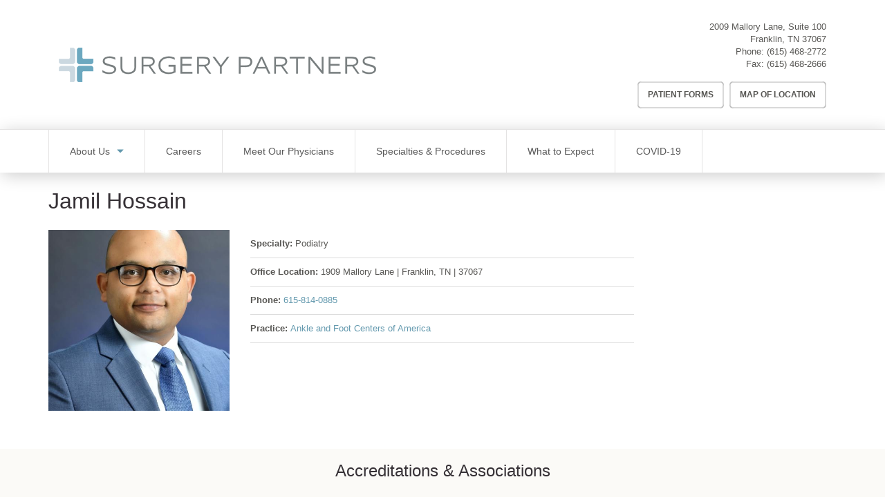

--- FILE ---
content_type: text/html; charset=UTF-8
request_url: https://vsccoolsprings.com/physicians/jamil-hossain
body_size: 5719
content:
<!DOCTYPE html>
<html  lang="en" dir="ltr" prefix="content: http://purl.org/rss/1.0/modules/content/  dc: http://purl.org/dc/terms/  foaf: http://xmlns.com/foaf/0.1/  og: http://ogp.me/ns#  rdfs: http://www.w3.org/2000/01/rdf-schema#  schema: http://schema.org/  sioc: http://rdfs.org/sioc/ns#  sioct: http://rdfs.org/sioc/types#  skos: http://www.w3.org/2004/02/skos/core#  xsd: http://www.w3.org/2001/XMLSchema# ">
  <head>
    <meta charset="utf-8" />
<script async src="https://www.googletagmanager.com/gtag/js?id=UA-134718175-46"></script>
<script>window.dataLayer = window.dataLayer || [];function gtag(){dataLayer.push(arguments)};gtag("js", new Date());gtag("set", "developer_id.dMDhkMT", true);gtag("config", "UA-134718175-46", {"groups":"default","anonymize_ip":true,"page_placeholder":"PLACEHOLDER_page_path"});</script>
<link rel="canonical" href="https://vsccoolsprings.com/physicians/jamil-hossain" />
<meta name="Generator" content="Drupal 10 (https://www.drupal.org)" />
<meta name="MobileOptimized" content="width" />
<meta name="HandheldFriendly" content="true" />
<meta name="viewport" content="width=device-width, initial-scale=1.0" />
<link rel="icon" href="/profiles/sp_base/themes/custom/sp_brand/favicon.ico" type="image/vnd.microsoft.icon" />

    <title>Jamil Hossain | Vanderbilt Surgery Center Cool Springs</title>
    <link rel="stylesheet" media="all" href="/sites/default/files/css/css_RlIO7F8H37cGjEVJLbI1grOonlwU0SeIDj0PRgM1xnw.css?delta=0&amp;language=en&amp;theme=sp_brand&amp;include=[base64]" />
<link rel="stylesheet" media="all" href="https://cdn.jsdelivr.net/npm/entreprise7pro-bootstrap@3.4.8/dist/css/bootstrap.min.css" integrity="sha256-zL9fLm9PT7/fK/vb1O9aIIAdm/+bGtxmUm/M1NPTU7Y=" crossorigin="anonymous" />
<link rel="stylesheet" media="all" href="https://cdn.jsdelivr.net/npm/@unicorn-fail/drupal-bootstrap-styles@0.0.2/dist/3.1.1/7.x-3.x/drupal-bootstrap.min.css" integrity="sha512-nrwoY8z0/iCnnY9J1g189dfuRMCdI5JBwgvzKvwXC4dZ+145UNBUs+VdeG/TUuYRqlQbMlL4l8U3yT7pVss9Rg==" crossorigin="anonymous" />
<link rel="stylesheet" media="all" href="https://cdn.jsdelivr.net/npm/@unicorn-fail/drupal-bootstrap-styles@0.0.2/dist/3.1.1/8.x-3.x/drupal-bootstrap.min.css" integrity="sha512-jM5OBHt8tKkl65deNLp2dhFMAwoqHBIbzSW0WiRRwJfHzGoxAFuCowGd9hYi1vU8ce5xpa5IGmZBJujm/7rVtw==" crossorigin="anonymous" />
<link rel="stylesheet" media="all" href="https://cdn.jsdelivr.net/npm/@unicorn-fail/drupal-bootstrap-styles@0.0.2/dist/3.2.0/7.x-3.x/drupal-bootstrap.min.css" integrity="sha512-U2uRfTiJxR2skZ8hIFUv5y6dOBd9s8xW+YtYScDkVzHEen0kU0G9mH8F2W27r6kWdHc0EKYGY3JTT3C4pEN+/g==" crossorigin="anonymous" />
<link rel="stylesheet" media="all" href="https://cdn.jsdelivr.net/npm/@unicorn-fail/drupal-bootstrap-styles@0.0.2/dist/3.2.0/8.x-3.x/drupal-bootstrap.min.css" integrity="sha512-JXQ3Lp7Oc2/VyHbK4DKvRSwk2MVBTb6tV5Zv/3d7UIJKlNEGT1yws9vwOVUkpsTY0o8zcbCLPpCBG2NrZMBJyQ==" crossorigin="anonymous" />
<link rel="stylesheet" media="all" href="https://cdn.jsdelivr.net/npm/@unicorn-fail/drupal-bootstrap-styles@0.0.2/dist/3.3.1/7.x-3.x/drupal-bootstrap.min.css" integrity="sha512-ZbcpXUXjMO/AFuX8V7yWatyCWP4A4HMfXirwInFWwcxibyAu7jHhwgEA1jO4Xt/UACKU29cG5MxhF/i8SpfiWA==" crossorigin="anonymous" />
<link rel="stylesheet" media="all" href="https://cdn.jsdelivr.net/npm/@unicorn-fail/drupal-bootstrap-styles@0.0.2/dist/3.3.1/8.x-3.x/drupal-bootstrap.min.css" integrity="sha512-kTMXGtKrWAdF2+qSCfCTa16wLEVDAAopNlklx4qPXPMamBQOFGHXz0HDwz1bGhstsi17f2SYVNaYVRHWYeg3RQ==" crossorigin="anonymous" />
<link rel="stylesheet" media="all" href="https://cdn.jsdelivr.net/npm/@unicorn-fail/drupal-bootstrap-styles@0.0.2/dist/3.4.0/8.x-3.x/drupal-bootstrap.min.css" integrity="sha512-tGFFYdzcicBwsd5EPO92iUIytu9UkQR3tLMbORL9sfi/WswiHkA1O3ri9yHW+5dXk18Rd+pluMeDBrPKSwNCvw==" crossorigin="anonymous" />
<link rel="stylesheet" media="all" href="/sites/default/files/css/css_xxYrtsqERkK4rvBTkmhIOlV00ohl-EhDjGECLzBCplA.css?delta=9&amp;language=en&amp;theme=sp_brand&amp;include=[base64]" />

    
  </head>
  <body class="path-node page-node-type-profile has-glyphicons">
    <a href="#main-content" class="visually-hidden focusable skip-link">
      Skip to main content
    </a>
    
      <div class="dialog-off-canvas-main-canvas" data-off-canvas-main-canvas>
    
  <header class="masthead container">
      

  <div class="site-branding col-md-7">
          <a class="logo" href="/" title="Home" rel="home">
        <img src="/sites/default/files/styles/site_logo/public/sp_base_assets/Surgery-Partners-Logo--inline.png?itok=ChaMP2dn" alt="Vanderbilt Surgery Center Cool Springs" />
      </a>
      </div>


    <div class="col-md-5">
      
  <div class="region region-masthead u-region-end">
    <section id="block-sp-site-contact-stacked" class="block block-sp-core-location block-sp-site-contact clearfix">
  
    

      <address  class="header-contact sp-core-contact" itemscope itemtype="http://schema.org/Organization">
  
      <p class="sp-location__address" itemprop="address" itemscope itemtype="http://schema.org/PostalAddress">
                      <span class="sp-location__upper" itemprop="streetAddress">2009 Mallory Lane, Suite 100</span>
            <span class="sp-location__lower"><span class="sp-location__locality" itemprop="addressLocality">Franklin</span>,&nbsp;<span class="sp-location__region" itemprop="addressRegion">TN</span>&nbsp;<span class="sp-location__postal-code" itemprop="postalCode">37067</span>
      </span>
    </p>
        <p class="sp-location__phone"><span>Phone:</span>&nbsp;<span itemprop="telephone"><a href="tel:+16154682772">(615) 468-2772</a></span></p>
        <p class="sp-location__fax"><span>Fax:</span>&nbsp;<span itemprop="faxNumber"><a href="tel:+16154682666">(615) 468-2666</a></span></p>
    </address>

  </section>

<nav role="navigation" aria-labelledby="block-headermenu-menu" id="block-headermenu">
            
  <h2 class="visually-hidden" id="block-headermenu-menu">Header Menu</h2>
  

        



          
    <ul class="u-list-inline header-nav__items menu menu--header nav">
                              <li class="first">
                    
                                                    
          
                    <a href="/forms" class="button--ghost patient-forms-button" data-drupal-link-system-path="node/16">Patient Forms</a>

                  </li>
                              <li class="last">
                    
                                                    
          
                    <a href="/location" class="button--ghost location-button" data-drupal-link-system-path="node/19">Map of Location</a>

                  </li>
          </ul>
  




  </nav>

  </div>

    </div>
  </header>


    <div class="region region-navigation-dropdown">
    <nav role="navigation" aria-labelledby="block-sp-brand-main-menu-menu" id="block-sp-brand-main-menu" class="main-nav">
            <h2 class="sr-only" id="block-sp-brand-main-menu-menu">Main navigation</h2>

      <button class="main-nav__menu-drawer-toggle">Menu</button>

    <div class="container"><div class="row"><div class="col-sm-12">
      <div class="main-nav__menu-drawer">
        

                  <ul  class="menu main-nav__items clearfix">
                    <li  class="main-nav__item expanded dropdown">
        
        <a href="/about-us" class="main-nav__link expanded" data-drupal-link-system-path="node/7">About Us</a>

                                    <ul  class="menu dropdown-menu main-nav__child">
                    <li  class="main-nav__child-item">
        
        <a href="/why-choose-us" class="main-nav__link" data-drupal-link-system-path="node/6">Why Choose Us</a>

              </li>
                <li  class="main-nav__child-item">
        
        <a href="/location" class="main-nav__link" data-drupal-link-system-path="node/19">Map of Location</a>

              </li>
                <li  class="main-nav__child-item">
        
        <a href="/faq" class="main-nav__link" data-drupal-link-system-path="node/11">FAQs</a>

              </li>
        </ul>
  
              </li>
                <li  class="main-nav__item">
        
        <a href="http://www.surgerypartners.com/careers" class="main-nav__link">Careers</a>

              </li>
                <li  class="main-nav__item">
        
        <a href="/physicians" class="main-nav__link" data-drupal-link-system-path="physicians">Meet Our Physicians</a>

              </li>
                <li  class="main-nav__item">
        
        <a href="/specialties-procedures" class="main-nav__link" data-drupal-link-system-path="node/18">Specialties &amp; Procedures</a>

              </li>
                <li  class="main-nav__item">
        
        <a href="/what-to-expect" class="main-nav__link" data-drupal-link-system-path="node/10">What to Expect</a>

              </li>
                <li  class="main-nav__item">
        
        <a href="/covid19" class="main-nav__link" data-drupal-link-system-path="node/159">COVID-19</a>

              </li>
        </ul>
  


      </div>
    </div></div></div>
  </nav>

  </div>




  <main role="main" class="main-container container js-quickedit-main-content u-section-spacer">
    <div class="row">
                              <div class="col-sm-12" role="heading">
              <div class="region region-header">
        

<h1 class="page-title">
<span>Jamil Hossain</span>
</h1>

<div data-drupal-messages-fallback class="hidden"></div>

  </div>

          </div>
              
            
            
      <section class="col-sm-9 l-col-main">
                
                
                          <a id="main-content"></a>
            <div class="region region-content">
      <article about="/physicians/jamil-hossain" class="profile full row clearfix">
  <div class="u-grid-spacer clearfix">
    <div class="col-sm-4">
      
            <div class="field field--name-field-profile-headshot field--type-image field--label-hidden field--item">  <img loading="lazy" src="/sites/default/files/styles/500x500/public/2023-08/Dr.%20Jamil%20Hossain.jpg?itok=XzRNomnU" width="500" height="500" alt="Dr. Jamil Hossain" typeof="foaf:Image" class="img-responsive" />


</div>
      
    </div>

    <div class="col-xs-12 col-sm-6 col-lg-8">
      
                    
      
      
                    
                    
      
                    
      

<dl class="info-list info-list--inline">
    <div class="info-list__item">
    <dt class="info-list__label">Specialty</dt>
    <dd class="info-list__data">Podiatry</dd>
  </div>
    <div class="info-list__item">
    <dt class="info-list__label">Office Location</dt>
    <dd class="info-list__data"><span class="address" translate="no"><span class="address-line1">1909 Mallory Lane</span> | <span class="locality">Franklin</span>, <span class="administrative-area">TN</span> | <span class="postal-code">37067</span></span></dd>
  </div>
    <div class="info-list__item">
    <dt class="info-list__label">Phone</dt>
    <dd class="info-list__data"><a href="tel:615-814-0885">615-814-0885</a></dd>
  </div>
    <div class="info-list__item">
    <dt class="info-list__label">Practice</dt>
    <dd class="info-list__data"><a href="https://ankleandfootcenterstn.com/dr-jamil-hossain/">Ankle and Foot Centers of America</a></dd>
  </div>
  </dl>
    </div>
  </div>

  <div class="col-xs-12 profile__bio clearfix">
    
  </div>
</article>


  </div>

              </section>

                </div>
  </main>

  <div class="region region-post-content">
    <section id="block-accreditations" class="u-pad--mid-vert u-bg--tint block block-block-content block-block-contentc7519629-87ca-4949-8c9e-deb971ae486c clearfix">
  <div class="container"><div class="row"><div class="col-sm-12">
    
        

    
  <h3  class="u-title-centered field field--name-field-title field--type-string field--label-hidden field--item">Accreditations &amp; Associations</h3>


  <ul  class="field field--name-field-logos-items field--type-entity-reference-revisions field--label-hidden field--items row l-grid--centered">
          <li  class="field--item col-lg-2 u-center-text">
      

      
    <img loading="lazy" src="/sites/default/files/styles/140x70_scale/public/2018-06/joint_commissions.jpg?itok=bpf8tbWi" width="70" height="70" alt="Joint Commission" typeof="foaf:Image" class="img-responsive" />




  
  </li>
          <li  class="field--item col-lg-2 u-center-text">
      

      
<a href="http://www.medicare.gov/">
    <img loading="lazy" src="/sites/default/files/styles/140x70_scale/public/2018-01/medicare2.png?itok=yBfnHwaC" width="140" height="26" alt="Medicare.gov Logo" typeof="foaf:Image" class="img-responsive" />



</a>

  
  </li>
      </ul>

  </div></div></div>
</section>


  </div>


      <footer class="footer" role="contentinfo">
      <div class="container">
          <div class="region region-footer">
    <nav role="navigation" aria-labelledby="block-sp-brand-footer-menu" id="block-sp-brand-footer">
            
  <h2 class="visually-hidden" id="block-sp-brand-footer-menu">Footer menu</h2>
  

        
      <ul class="u-list-inline barred-nav menu menu--footer nav">
                      <li class="barred-nav__item first">
                                        <a href="/privacy-policy" class="barred-nav__link" data-drupal-link-system-path="node/14">Data Privacy Policy</a>
              </li>
                      <li class="barred-nav__item">
                                        <a href="/media/2/download" class="barred-nav__link" data-drupal-link-system-path="media/2/download">HIPAA</a>
              </li>
                      <li class="barred-nav__item">
                                        <a href="/vendorproof" class="barred-nav__link" data-drupal-link-system-path="vendorproof">VendorProof</a>
              </li>
                      <li class="barred-nav__item last">
                                        <a href="/accessibility-statement" class="barred-nav__link" data-drupal-link-system-path="accessibility-statement">Accessibility</a>
              </li>
        </ul>
  

  </nav>
<section id="block-sp-site-contact-inline" class="block block-sp-core-location block-sp-site-contact clearfix">
  
    

      <address  class="footer-contact sp-core-contact" itemscope itemtype="http://schema.org/Organization">
  
      <span class="sp-location__address" itemprop="address" itemscope itemtype="http://schema.org/PostalAddress">
                      <span class="sp-location__upper" itemprop="streetAddress">2009 Mallory Lane, Suite 100</span>
      
      <span class="sp-location__lower">
        <span class="sp-location__locality" itemprop="addressLocality">Franklin</span>,&nbsp;
        <span class="sp-location__region" itemprop="addressRegion">TN</span>
        <span class="sp-location__postal-code" itemprop="postalCode">37067</span>
      </span>
    </span>
  
      <span class="sp-location__phone">
      <span>Phone:</span> <span itemprop="telephone"><a href="tel:+16154682772">(615) 468-2772</a></span>
    </span>
  
      <span class="sp-location__fax">
      <span>Fax:</span> <span itemprop="faxNumber"><a href="tel:+16154682666">(615) 468-2666</a></span>
    </span>
  </address>

  </section>

<section id="block-sp-footer-brand" class="block block-sp-core-global block-sp-global-brand clearfix">
  
    

      

<figure class="footer-brand">
  <img src="/sites/default/files/styles/site_logo/public/sp_base_assets/Surgery-Partners-Logo--inline.png?itok=ChaMP2dn" alt="Surgery Partners" class="footer-brand__logo">

      <figcaption class="footer-brand__slogan">
      We Operate <strong>Differently.</strong>
    </figcaption>
  </figure>

  </section>


  </div>

      </div>
    </footer>
  
  </div>

    
    <script type="application/json" data-drupal-selector="drupal-settings-json">{"path":{"baseUrl":"\/","pathPrefix":"","currentPath":"node\/215","currentPathIsAdmin":false,"isFront":false,"currentLanguage":"en"},"pluralDelimiter":"\u0003","suppressDeprecationErrors":true,"google_analytics":{"account":"UA-134718175-46","trackOutbound":true,"trackMailto":true,"trackTel":true,"trackDownload":true,"trackDownloadExtensions":"7z|aac|arc|arj|asf|asx|avi|bin|csv|doc(x|m)?|dot(x|m)?|exe|flv|gif|gz|gzip|hqx|jar|jpe?g|js|mp(2|3|4|e?g)|mov(ie)?|msi|msp|pdf|phps|png|ppt(x|m)?|pot(x|m)?|pps(x|m)?|ppam|sld(x|m)?|thmx|qtm?|ra(m|r)?|sea|sit|tar|tgz|torrent|txt|wav|wma|wmv|wpd|xls(x|m|b)?|xlt(x|m)|xlam|xml|z|zip"},"bootstrap":{"forms_has_error_value_toggle":1,"modal_animation":1,"modal_backdrop":"true","modal_focus_input":1,"modal_keyboard":1,"modal_select_text":1,"modal_show":1,"modal_size":"","popover_enabled":1,"popover_animation":1,"popover_auto_close":1,"popover_container":"body","popover_content":"","popover_delay":"0","popover_html":0,"popover_placement":"right","popover_selector":"","popover_title":"","popover_trigger":"click","tooltip_enabled":1,"tooltip_animation":1,"tooltip_container":"body","tooltip_delay":"0","tooltip_html":0,"tooltip_placement":"auto left","tooltip_selector":"","tooltip_trigger":"hover"},"user":{"uid":0,"permissionsHash":"7ae635bbeec490c575e48d354918417608332cc9a253f23f6c379ce6973b07fb"}}</script>
<script src="/sites/default/files/js/js_3CySpJPPt2SZWK6gJIRMKKQjXfHLnAs6E-cV3SzXplM.js?scope=footer&amp;delta=0&amp;language=en&amp;theme=sp_brand&amp;include=eJxdyEEKgDAMBMAPVfKkkGopgZoNaSj4e0-KeBumAjkzxKk-Yo_GaprlLXI4VovPJDBSvXSgj8ZiMq7UfdI_ynSuIXbQKWqbyboBxPUuiw"></script>
<script src="https://cdn.jsdelivr.net/npm/entreprise7pro-bootstrap@3.4.8/dist/js/bootstrap.min.js" integrity="sha256-3XV0ZwG+520tCQ6I0AOlrGAFpZioT/AyPuX0Zq2i8QY=" crossorigin="anonymous"></script>
<script src="/sites/default/files/js/js_Wl_zhOHcaHBRDEHB8e-zcnjnhiHAOzpefvWNT0QcwIk.js?scope=footer&amp;delta=2&amp;language=en&amp;theme=sp_brand&amp;include=eJxdyEEKgDAMBMAPVfKkkGopgZoNaSj4e0-KeBumAjkzxKk-Yo_GaprlLXI4VovPJDBSvXSgj8ZiMq7UfdI_ynSuIXbQKWqbyboBxPUuiw"></script>

  </body>
</html>
